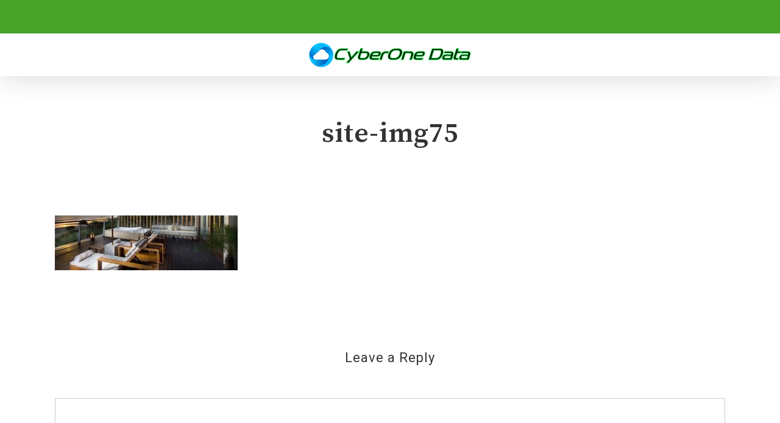

--- FILE ---
content_type: text/html; charset=UTF-8
request_url: https://cyberonedata.com/site-img75/
body_size: 15517
content:
<!doctype html>
<html dir="ltr" lang="en-US" prefix="og: https://ogp.me/ns#" class="no-js">
<head><meta charset="UTF-8"><script>if(navigator.userAgent.match(/MSIE|Internet Explorer/i)||navigator.userAgent.match(/Trident\/7\..*?rv:11/i)){var href=document.location.href;if(!href.match(/[?&]nowprocket/)){if(href.indexOf("?")==-1){if(href.indexOf("#")==-1){document.location.href=href+"?nowprocket=1"}else{document.location.href=href.replace("#","?nowprocket=1#")}}else{if(href.indexOf("#")==-1){document.location.href=href+"&nowprocket=1"}else{document.location.href=href.replace("#","&nowprocket=1#")}}}}</script><script>class RocketLazyLoadScripts{constructor(e){this.triggerEvents=e,this.eventOptions={passive:!0},this.userEventListener=this.triggerListener.bind(this),this.delayedScripts={normal:[],async:[],defer:[]},this.allJQueries=[]}_addUserInteractionListener(e){this.triggerEvents.forEach((t=>window.addEventListener(t,e.userEventListener,e.eventOptions)))}_removeUserInteractionListener(e){this.triggerEvents.forEach((t=>window.removeEventListener(t,e.userEventListener,e.eventOptions)))}triggerListener(){this._removeUserInteractionListener(this),"loading"===document.readyState?document.addEventListener("DOMContentLoaded",this._loadEverythingNow.bind(this)):this._loadEverythingNow()}async _loadEverythingNow(){this._delayEventListeners(),this._delayJQueryReady(this),this._handleDocumentWrite(),this._registerAllDelayedScripts(),this._preloadAllScripts(),await this._loadScriptsFromList(this.delayedScripts.normal),await this._loadScriptsFromList(this.delayedScripts.defer),await this._loadScriptsFromList(this.delayedScripts.async),await this._triggerDOMContentLoaded(),await this._triggerWindowLoad(),window.dispatchEvent(new Event("rocket-allScriptsLoaded"))}_registerAllDelayedScripts(){document.querySelectorAll("script[type=rocketlazyloadscript]").forEach((e=>{e.hasAttribute("src")?e.hasAttribute("async")&&!1!==e.async?this.delayedScripts.async.push(e):e.hasAttribute("defer")&&!1!==e.defer||"module"===e.getAttribute("data-rocket-type")?this.delayedScripts.defer.push(e):this.delayedScripts.normal.push(e):this.delayedScripts.normal.push(e)}))}async _transformScript(e){return await this._requestAnimFrame(),new Promise((t=>{const n=document.createElement("script");let r;[...e.attributes].forEach((e=>{let t=e.nodeName;"type"!==t&&("data-rocket-type"===t&&(t="type",r=e.nodeValue),n.setAttribute(t,e.nodeValue))})),e.hasAttribute("src")?(n.addEventListener("load",t),n.addEventListener("error",t)):(n.text=e.text,t()),e.parentNode.replaceChild(n,e)}))}async _loadScriptsFromList(e){const t=e.shift();return t?(await this._transformScript(t),this._loadScriptsFromList(e)):Promise.resolve()}_preloadAllScripts(){var e=document.createDocumentFragment();[...this.delayedScripts.normal,...this.delayedScripts.defer,...this.delayedScripts.async].forEach((t=>{const n=t.getAttribute("src");if(n){const t=document.createElement("link");t.href=n,t.rel="preload",t.as="script",e.appendChild(t)}})),document.head.appendChild(e)}_delayEventListeners(){let e={};function t(t,n){!function(t){function n(n){return e[t].eventsToRewrite.indexOf(n)>=0?"rocket-"+n:n}e[t]||(e[t]={originalFunctions:{add:t.addEventListener,remove:t.removeEventListener},eventsToRewrite:[]},t.addEventListener=function(){arguments[0]=n(arguments[0]),e[t].originalFunctions.add.apply(t,arguments)},t.removeEventListener=function(){arguments[0]=n(arguments[0]),e[t].originalFunctions.remove.apply(t,arguments)})}(t),e[t].eventsToRewrite.push(n)}function n(e,t){let n=e[t];Object.defineProperty(e,t,{get:()=>n||function(){},set(r){e["rocket"+t]=n=r}})}t(document,"DOMContentLoaded"),t(window,"DOMContentLoaded"),t(window,"load"),t(window,"pageshow"),t(document,"readystatechange"),n(document,"onreadystatechange"),n(window,"onload"),n(window,"onpageshow")}_delayJQueryReady(e){let t=window.jQuery;Object.defineProperty(window,"jQuery",{get:()=>t,set(n){if(n&&n.fn&&!e.allJQueries.includes(n)){n.fn.ready=n.fn.init.prototype.ready=function(t){e.domReadyFired?t.bind(document)(n):document.addEventListener("rocket-DOMContentLoaded",(()=>t.bind(document)(n)))};const t=n.fn.on;n.fn.on=n.fn.init.prototype.on=function(){if(this[0]===window){function e(e){return e.split(" ").map((e=>"load"===e||0===e.indexOf("load.")?"rocket-jquery-load":e)).join(" ")}"string"==typeof arguments[0]||arguments[0]instanceof String?arguments[0]=e(arguments[0]):"object"==typeof arguments[0]&&Object.keys(arguments[0]).forEach((t=>{delete Object.assign(arguments[0],{[e(t)]:arguments[0][t]})[t]}))}return t.apply(this,arguments),this},e.allJQueries.push(n)}t=n}})}async _triggerDOMContentLoaded(){this.domReadyFired=!0,await this._requestAnimFrame(),document.dispatchEvent(new Event("rocket-DOMContentLoaded")),await this._requestAnimFrame(),window.dispatchEvent(new Event("rocket-DOMContentLoaded")),await this._requestAnimFrame(),document.dispatchEvent(new Event("rocket-readystatechange")),await this._requestAnimFrame(),document.rocketonreadystatechange&&document.rocketonreadystatechange()}async _triggerWindowLoad(){await this._requestAnimFrame(),window.dispatchEvent(new Event("rocket-load")),await this._requestAnimFrame(),window.rocketonload&&window.rocketonload(),await this._requestAnimFrame(),this.allJQueries.forEach((e=>e(window).trigger("rocket-jquery-load"))),window.dispatchEvent(new Event("rocket-pageshow")),await this._requestAnimFrame(),window.rocketonpageshow&&window.rocketonpageshow()}_handleDocumentWrite(){const e=new Map;document.write=document.writeln=function(t){const n=document.currentScript,r=document.createRange(),i=n.parentElement;let o=e.get(n);void 0===o&&(o=n.nextSibling,e.set(n,o));const a=document.createDocumentFragment();r.setStart(a,0),a.appendChild(r.createContextualFragment(t)),i.insertBefore(a,o)}}async _requestAnimFrame(){return new Promise((e=>requestAnimationFrame(e)))}static run(){const e=new RocketLazyLoadScripts(["keydown","mousemove","touchmove","touchstart","touchend","wheel"]);e._addUserInteractionListener(e)}}RocketLazyLoadScripts.run();</script>
	
	<meta name="viewport" content="width=device-width, initial-scale=1, maximum-scale=1, user-scalable=0" /><title>site-img75 | CyberOne Data</title><link rel="preload" as="style" href="https://fonts.googleapis.com/css?family=Open%20Sans%3A300%2C400%2C600%2C700%7CRoboto%3A400%2C300%7CAssistant%3A400%7CSource%20Serif%20Pro%3A600&#038;subset=latin%2Clatin-ext,latin&#038;display=swap" /><link rel="stylesheet" href="https://fonts.googleapis.com/css?family=Open%20Sans%3A300%2C400%2C600%2C700%7CRoboto%3A400%2C300%7CAssistant%3A400%7CSource%20Serif%20Pro%3A600&#038;subset=latin%2Clatin-ext,latin&#038;display=swap" media="print" onload="this.media='all'" /><noscript><link rel="stylesheet" href="https://fonts.googleapis.com/css?family=Open%20Sans%3A300%2C400%2C600%2C700%7CRoboto%3A400%2C300%7CAssistant%3A400%7CSource%20Serif%20Pro%3A600&#038;subset=latin%2Clatin-ext,latin&#038;display=swap" /></noscript>

		<!-- All in One SEO 4.9.3 - aioseo.com -->
	<meta name="robots" content="max-image-preview:large" />
	<meta name="author" content="cyberadmin"/>
	<link rel="canonical" href="https://cyberonedata.com/site-img75/" />
	<meta name="generator" content="All in One SEO (AIOSEO) 4.9.3" />
		<meta property="og:locale" content="en_US" />
		<meta property="og:site_name" content="CyberOne Data | It&#039;s not just your data, it&#039;s your business!" />
		<meta property="og:type" content="article" />
		<meta property="og:title" content="site-img75 | CyberOne Data" />
		<meta property="og:url" content="https://cyberonedata.com/site-img75/" />
		<meta property="article:published_time" content="2016-04-23T17:12:15+00:00" />
		<meta property="article:modified_time" content="2016-04-23T17:12:15+00:00" />
		<meta name="twitter:card" content="summary" />
		<meta name="twitter:title" content="site-img75 | CyberOne Data" />
		<script type="application/ld+json" class="aioseo-schema">
			{"@context":"https:\/\/schema.org","@graph":[{"@type":"BreadcrumbList","@id":"https:\/\/cyberonedata.com\/site-img75\/#breadcrumblist","itemListElement":[{"@type":"ListItem","@id":"https:\/\/cyberonedata.com#listItem","position":1,"name":"Home","item":"https:\/\/cyberonedata.com","nextItem":{"@type":"ListItem","@id":"https:\/\/cyberonedata.com\/site-img75\/#listItem","name":"site-img75"}},{"@type":"ListItem","@id":"https:\/\/cyberonedata.com\/site-img75\/#listItem","position":2,"name":"site-img75","previousItem":{"@type":"ListItem","@id":"https:\/\/cyberonedata.com#listItem","name":"Home"}}]},{"@type":"ItemPage","@id":"https:\/\/cyberonedata.com\/site-img75\/#itempage","url":"https:\/\/cyberonedata.com\/site-img75\/","name":"site-img75 | CyberOne Data","inLanguage":"en-US","isPartOf":{"@id":"https:\/\/cyberonedata.com\/#website"},"breadcrumb":{"@id":"https:\/\/cyberonedata.com\/site-img75\/#breadcrumblist"},"author":{"@id":"https:\/\/cyberonedata.com\/author\/cyberadmin\/#author"},"creator":{"@id":"https:\/\/cyberonedata.com\/author\/cyberadmin\/#author"},"datePublished":"2016-04-23T17:12:15+00:00","dateModified":"2016-04-23T17:12:15+00:00"},{"@type":"Organization","@id":"https:\/\/cyberonedata.com\/#organization","name":"CyberOne Data","description":"It's not just your data, it's your business!","url":"https:\/\/cyberonedata.com\/","telephone":"+18332923766","logo":{"@type":"ImageObject","url":"https:\/\/www.cyberonedata.com\/wp-content\/uploads\/2020\/04\/cropped-cyberonedatalogo1.jpg","@id":"https:\/\/cyberonedata.com\/site-img75\/#organizationLogo","width":197,"height":35},"image":{"@id":"https:\/\/cyberonedata.com\/site-img75\/#organizationLogo"}},{"@type":"Person","@id":"https:\/\/cyberonedata.com\/author\/cyberadmin\/#author","url":"https:\/\/cyberonedata.com\/author\/cyberadmin\/","name":"cyberadmin","image":{"@type":"ImageObject","@id":"https:\/\/cyberonedata.com\/site-img75\/#authorImage","url":"https:\/\/secure.gravatar.com\/avatar\/432a43324703c512a528851dc4429af5?s=96&d=mm&r=g","width":96,"height":96,"caption":"cyberadmin"}},{"@type":"WebSite","@id":"https:\/\/cyberonedata.com\/#website","url":"https:\/\/cyberonedata.com\/","name":"CyberOne Data","description":"It's not just your data, it's your business!","inLanguage":"en-US","publisher":{"@id":"https:\/\/cyberonedata.com\/#organization"}}]}
		</script>
		<!-- All in One SEO -->

<link rel='dns-prefetch' href='//www.cyberonedata.com' />
<link rel='dns-prefetch' href='//www.google.com' />
<link rel='dns-prefetch' href='//fonts.googleapis.com' />
<link href='https://fonts.gstatic.com' crossorigin rel='preconnect' />
<link rel="alternate" type="application/rss+xml" title="CyberOne Data &raquo; Feed" href="https://cyberonedata.com/feed/" />
<link rel="alternate" type="application/rss+xml" title="CyberOne Data &raquo; Comments Feed" href="https://cyberonedata.com/comments/feed/" />
<link rel="alternate" type="application/rss+xml" title="CyberOne Data &raquo; site-img75 Comments Feed" href="https://cyberonedata.com/feed/?attachment_id=194" />
<link data-minify="1" rel='stylesheet' id='aioseo/css/src/vue/standalone/blocks/table-of-contents/global.scss-css'  href='https://www.cyberonedata.com/wp-content/cache/min/1/wp-content/plugins/all-in-one-seo-pack/dist/Lite/assets/css/table-of-contents/global.e90f6d47.css?ver=1763174804' type='text/css' media='all' />
<link data-minify="1" rel='stylesheet' id='contact-form-7-css'  href='https://www.cyberonedata.com/wp-content/cache/min/1/wp-content/plugins/contact-form-7/includes/css/styles.css?ver=1642513819' type='text/css' media='all' />
<link data-minify="1" rel='stylesheet' id='font-awesome-css'  href='https://www.cyberonedata.com/wp-content/cache/min/1/wp-content/themes/salient/css/font-awesome.min.css?ver=1642513819' type='text/css' media='all' />
<link data-minify="1" rel='stylesheet' id='salient-grid-system-css'  href='https://www.cyberonedata.com/wp-content/cache/min/1/wp-content/themes/salient/css/build/grid-system.css?ver=1642513819' type='text/css' media='all' />
<link data-minify="1" rel='stylesheet' id='main-styles-css'  href='https://www.cyberonedata.com/wp-content/cache/min/1/wp-content/themes/salient/css/build/style.css?ver=1642513820' type='text/css' media='all' />
<link data-minify="1" rel='stylesheet' id='nectar-header-layout-centered-logo-between-menu-css'  href='https://www.cyberonedata.com/wp-content/cache/min/1/wp-content/themes/salient/css/build/header/header-layout-centered-logo-between-menu.css?ver=1642513820' type='text/css' media='all' />
<link data-minify="1" rel='stylesheet' id='nectar-header-secondary-nav-css'  href='https://www.cyberonedata.com/wp-content/cache/min/1/wp-content/themes/salient/css/build/header/header-secondary-nav.css?ver=1642513820' type='text/css' media='all' />
<link data-minify="1" rel='stylesheet' id='nectar-single-styles-css'  href='https://www.cyberonedata.com/wp-content/cache/min/1/wp-content/themes/salient/css/build/single.css?ver=1642565410' type='text/css' media='all' />

<link data-minify="1" rel='stylesheet' id='responsive-css'  href='https://www.cyberonedata.com/wp-content/cache/min/1/wp-content/themes/salient/css/build/responsive.css?ver=1642513820' type='text/css' media='all' />
<link data-minify="1" rel='stylesheet' id='skin-ascend-css'  href='https://www.cyberonedata.com/wp-content/cache/min/1/wp-content/themes/salient/css/build/ascend.css?ver=1642513820' type='text/css' media='all' />
<link data-minify="1" rel='stylesheet' id='salient-wp-menu-dynamic-css'  href='https://www.cyberonedata.com/wp-content/cache/min/1/wp-content/uploads/salient/menu-dynamic.css?ver=1642513820' type='text/css' media='all' />
<link data-minify="1" rel='stylesheet' id='dynamic-css-css'  href='https://www.cyberonedata.com/wp-content/cache/min/1/wp-content/themes/salient/css/salient-dynamic-styles.css?ver=1642513820' type='text/css' media='all' />
<style id='dynamic-css-inline-css' type='text/css'>
@media only screen and (min-width:1000px){body #ajax-content-wrap.no-scroll{min-height:calc(100vh - 104px);height:calc(100vh - 104px)!important;}}@media only screen and (min-width:1000px){#page-header-wrap.fullscreen-header,#page-header-wrap.fullscreen-header #page-header-bg,html:not(.nectar-box-roll-loaded) .nectar-box-roll > #page-header-bg.fullscreen-header,.nectar_fullscreen_zoom_recent_projects,#nectar_fullscreen_rows:not(.afterLoaded) > div{height:calc(100vh - 103px);}.wpb_row.vc_row-o-full-height.top-level,.wpb_row.vc_row-o-full-height.top-level > .col.span_12{min-height:calc(100vh - 103px);}html:not(.nectar-box-roll-loaded) .nectar-box-roll > #page-header-bg.fullscreen-header{top:104px;}.nectar-slider-wrap[data-fullscreen="true"]:not(.loaded),.nectar-slider-wrap[data-fullscreen="true"]:not(.loaded) .swiper-container{height:calc(100vh - 102px)!important;}.admin-bar .nectar-slider-wrap[data-fullscreen="true"]:not(.loaded),.admin-bar .nectar-slider-wrap[data-fullscreen="true"]:not(.loaded) .swiper-container{height:calc(100vh - 102px - 32px)!important;}}@media only screen and (max-width:999px){.using-mobile-browser #nectar_fullscreen_rows:not(.afterLoaded):not([data-mobile-disable="on"]) > div{height:calc(100vh - 126px);}.using-mobile-browser .wpb_row.vc_row-o-full-height.top-level,.using-mobile-browser .wpb_row.vc_row-o-full-height.top-level > .col.span_12,[data-permanent-transparent="1"].using-mobile-browser .wpb_row.vc_row-o-full-height.top-level,[data-permanent-transparent="1"].using-mobile-browser .wpb_row.vc_row-o-full-height.top-level > .col.span_12{min-height:calc(100vh - 126px);}html:not(.nectar-box-roll-loaded) .nectar-box-roll > #page-header-bg.fullscreen-header,.nectar_fullscreen_zoom_recent_projects,.nectar-slider-wrap[data-fullscreen="true"]:not(.loaded),.nectar-slider-wrap[data-fullscreen="true"]:not(.loaded) .swiper-container,#nectar_fullscreen_rows:not(.afterLoaded):not([data-mobile-disable="on"]) > div{height:calc(100vh - 73px);}.wpb_row.vc_row-o-full-height.top-level,.wpb_row.vc_row-o-full-height.top-level > .col.span_12{min-height:calc(100vh - 73px);}body[data-transparent-header="false"] #ajax-content-wrap.no-scroll{min-height:calc(100vh - 73px);height:calc(100vh - 73px);}}.screen-reader-text,.nectar-skip-to-content:not(:focus){border:0;clip:rect(1px,1px,1px,1px);clip-path:inset(50%);height:1px;margin:-1px;overflow:hidden;padding:0;position:absolute!important;width:1px;word-wrap:normal!important;}
a.md-dark-link {
    border-bottom: 1px dotted!important;
    color: #333333!important;
}

a.md-light-link {
    border-bottom: 1px dotted!important;
    color: #ffffff !important;
}

.grecaptcha-badge { visibility: hidden; }

.meta-category {
    display:none;
}

.nectar-button.large {
    font-size: 15px!important;
}

.pricing-table .pricing-column .pricing-column-content h4, .pricing-column h4 {
    font-weight:500;
}

#footer-outer a,#footer-outer p {
    font-size: 15px !important;
}

#footer-outer #footer-widgets .col p a:hover {
    color: #0d70c8 !important;
}

#footer-outer a:hover{
  color:#0d70c8 !important;
}

#md-form-left {
    width: 47%;
    float: left;
    margin-right:6%;
}
 
#md-form-right {
    width: 47%;
    float: left;
}
 
.clearfix:after {
    content:"\0020";
    display:block;
    height:0;
    clear:both;
    visibility:hidden;
    overflow:hidden;
    margin-bottom:10px;
}
 
.clearfix {
    display:block;
}

/*--- 2 Column Form Styles End ---*/

#header-outer[data-lhe="animated_underline"] header#top nav > ul > li > a:after, body.material #header-outer #search-outer #search input[type="text"] {
    border-color: #ffffff!important;
}

#header-secondary-outer {
    padding: 10px!important;
}

body #header-secondary-outer nav >ul >li >a {
    font-size: 15px;
    font-family: Roboto;
    text-transform: inherit;
}

body #header-secondary-outer[data-lhe="animated_underline"] nav >.sf-menu >li:not([class*="button_"]) >a .menu-title-text:after {
    border-width: 0px;
}

body[data-header-color="custom"]:not(.material) #header-secondary-outer {
    border-bottom: 1px solid #49a32a !important;
}
body[data-header-color="custom"]:not(.material) #header-secondary-outer nav >ul >li >a {
    border-left: 1px solid #49a32a;
}
body[data-header-color="custom"]:not(.material) #header-secondary-outer nav >ul >li:last-child {
    border-right: 1px solid #49a32a;
}

.container-wrap input[type="text"], .container-wrap textarea, .container-wrap input[type="email"], .container-wrap input[type="password"], .container-wrap input[type="tel"], .container-wrap input[type="url"], .container-wrap input[type="search"], .container-wrap input[type="date"] {
    padding: 8px!important;
}

body[data-form-submit="regular"] .container-wrap input[type=submit] {
    width: 100% !important;     
    text-align: center !important; 
}

.md-button {      
    width: 100% !important;     
    text-align: center !important; 
}

.pricing-table[data-style="flat-alternative"] .pricing-column h3 {
    font-size: 18px;
    font-family: roboto;
}

body .pricing-table[data-style="flat-alternative"] .pricing-column, body .pricing-table[data-style="flat-alternative"] .pricing-column.highlight {
    margin-right: 3.5%;
    position: relative;
    text-align: center;
}

.testimonial_slider .image-icon, .nectar_single_testimonial .image-icon {
    display:none;
}

.pricing-table[data-style="flat-alternative"] .pricing-column.highlight h3 .highlight-reason {
    padding-left: 0px;
}

@media only screen and (max-width: 999px) and (min-width: 1px){
.col.centered-text ul, .wpb_column.centered-text ul, .col.centered-text ul li, .wpb_column.centered-text ul li {
    text-align: center !important;
}
}

@media only screen and (max-width: 999px) and (min-width: 690px){
.pricing-table[data-style="flat-alternative"].two-cols > div, .pricing-table[data-style="flat-alternative"].three-cols > div, .pricing-table[data-style="flat-alternative"].four-cols > div, .pricing-table[data-style="flat-alternative"].five-cols > div {
    width: 100%!important;
    margin-bottom: 15px!important;
}
}
</style>

<script type='text/javascript' src='https://www.cyberonedata.com/wp-includes/js/jquery/jquery.min.js?ver=3.6.0' id='jquery-core-js' defer></script>
<script type='text/javascript' src='https://www.cyberonedata.com/wp-includes/js/jquery/jquery-migrate.min.js?ver=3.3.2' id='jquery-migrate-js' defer></script>
<link rel="https://api.w.org/" href="https://cyberonedata.com/wp-json/" /><link rel="alternate" type="application/json" href="https://cyberonedata.com/wp-json/wp/v2/media/194" /><link rel="EditURI" type="application/rsd+xml" title="RSD" href="https://cyberonedata.com/xmlrpc.php?rsd" />
<link rel="wlwmanifest" type="application/wlwmanifest+xml" href="https://cyberonedata.com/wp-includes/wlwmanifest.xml" /> 
<meta name="generator" content="WordPress 5.8.12" />
<link rel='shortlink' href='https://cyberonedata.com/?p=194' />
<link rel="alternate" type="application/json+oembed" href="https://cyberonedata.com/wp-json/oembed/1.0/embed?url=https%3A%2F%2Fcyberonedata.com%2Fsite-img75%2F" />
<link rel="alternate" type="text/xml+oembed" href="https://cyberonedata.com/wp-json/oembed/1.0/embed?url=https%3A%2F%2Fcyberonedata.com%2Fsite-img75%2F&#038;format=xml" />
<script type="rocketlazyloadscript" data-rocket-type="text/javascript"> var root = document.getElementsByTagName( "html" )[0]; root.setAttribute( "class", "js" ); </script><link rel="preconnect" href="//code.tidio.co"><meta name="generator" content="Powered by WPBakery Page Builder - drag and drop page builder for WordPress."/>
<link rel="icon" href="https://www.cyberonedata.com/wp-content/uploads/2020/05/cyberonefavicon.png" sizes="32x32" />
<link rel="icon" href="https://www.cyberonedata.com/wp-content/uploads/2020/05/cyberonefavicon.png" sizes="192x192" />
<link rel="apple-touch-icon" href="https://www.cyberonedata.com/wp-content/uploads/2020/05/cyberonefavicon.png" />
<meta name="msapplication-TileImage" content="https://www.cyberonedata.com/wp-content/uploads/2020/05/cyberonefavicon.png" />
<noscript><style> .wpb_animate_when_almost_visible { opacity: 1; }</style></noscript><noscript><style id="rocket-lazyload-nojs-css">.rll-youtube-player, [data-lazy-src]{display:none !important;}</style></noscript></head><body class="attachment attachment-template-default single single-attachment postid-194 attachmentid-194 attachment-jpeg ascend wpb-js-composer js-comp-ver-6.7 vc_responsive" data-footer-reveal="false" data-footer-reveal-shadow="none" data-header-format="centered-logo-between-menu" data-body-border="off" data-boxed-style="" data-header-breakpoint="1200" data-dropdown-style="minimal" data-cae="easeOutCubic" data-cad="750" data-megamenu-width="contained" data-aie="none" data-ls="fancybox" data-apte="standard" data-hhun="1" data-fancy-form-rcs="default" data-form-style="default" data-form-submit="regular" data-is="minimal" data-button-style="slightly_rounded_shadow" data-user-account-button="false" data-flex-cols="true" data-col-gap="default" data-header-inherit-rc="false" data-header-search="false" data-animated-anchors="true" data-ajax-transitions="false" data-full-width-header="false" data-slide-out-widget-area="true" data-slide-out-widget-area-style="simple" data-user-set-ocm="off" data-loading-animation="none" data-bg-header="false" data-responsive="1" data-ext-responsive="true" data-ext-padding="90" data-header-resize="0" data-header-color="custom" data-transparent-header="false" data-cart="false" data-remove-m-parallax="" data-remove-m-video-bgs="" data-m-animate="0" data-force-header-trans-color="light" data-smooth-scrolling="0" data-permanent-transparent="false" >
	
	<script type="rocketlazyloadscript" data-rocket-type="text/javascript">
	 (function(window, document) {

		 if(navigator.userAgent.match(/(Android|iPod|iPhone|iPad|BlackBerry|IEMobile|Opera Mini)/)) {
			 document.body.className += " using-mobile-browser mobile ";
		 }

		 if( !("ontouchstart" in window) ) {

			 var body = document.querySelector("body");
			 var winW = window.innerWidth;
			 var bodyW = body.clientWidth;

			 if (winW > bodyW + 4) {
				 body.setAttribute("style", "--scroll-bar-w: " + (winW - bodyW - 4) + "px");
			 } else {
				 body.setAttribute("style", "--scroll-bar-w: 0px");
			 }
		 }

	 })(window, document);
   </script><a href="#ajax-content-wrap" class="nectar-skip-to-content">Skip to main content</a>	
	<div id="header-space"  data-header-mobile-fixed='false'></div> 
	
		<div id="header-outer" data-has-menu="true" data-has-buttons="no" data-header-button_style="default" data-using-pr-menu="false" data-mobile-fixed="false" data-ptnm="false" data-lhe="animated_underline" data-user-set-bg="#ffffff" data-format="centered-logo-between-menu" data-permanent-transparent="false" data-megamenu-rt="0" data-remove-fixed="1" data-header-resize="0" data-cart="false" data-transparency-option="0" data-box-shadow="large" data-shrink-num="6" data-using-secondary="1" data-using-logo="1" data-logo-height="50" data-m-logo-height="50" data-padding="10" data-full-width="false" data-condense="false" >
			
	<div id="header-secondary-outer" class="centered-logo-between-menu" data-mobile="default" data-remove-fixed="1" data-lhe="animated_underline" data-secondary-text="false" data-full-width="false" data-mobile-fixed="false" data-permanent-transparent="false" >
		<div class="container">
			<nav>
									<ul class="sf-menu">
						<li id="menu-item-2015" class="menu-item menu-item-type-post_type menu-item-object-page nectar-regular-menu-item menu-item-has-icon menu-item-2015"><a href="https://cyberonedata.com/contactus/"><i class="nectar-menu-icon fa fa-map-marker"></i><span class="menu-title-text">Contact</span></a></li>
<li id="menu-item-2178" class="menu-item menu-item-type-post_type menu-item-object-page nectar-regular-menu-item menu-item-has-icon menu-item-2178"><a href="https://cyberonedata.com/news/"><i class="nectar-menu-icon fa fa-newspaper-o"></i><span class="menu-title-text">Blog</span></a></li>
<li id="menu-item-2016" class="menu-item menu-item-type-custom menu-item-object-custom nectar-regular-menu-item menu-item-has-icon menu-item-2016"><a href="#"><i class="nectar-menu-icon fa fa-phone"></i><span class="menu-title-text">Call 1-833-CyberOne</span></a></li>
<li id="menu-item-2019" class="menu-item menu-item-type-custom menu-item-object-custom nectar-regular-menu-item menu-item-has-icon menu-item-2019"><a href="mailto:info@cyberonedata.com"><i class="nectar-menu-icon fa fa-envelope-o"></i><span class="menu-title-text">info@cyberonedata.com</span></a></li>
<li id="menu-item-2018" class="menu-item menu-item-type-custom menu-item-object-custom nectar-regular-menu-item menu-item-has-icon menu-item-2018"><a target="_blank" rel="noopener" href="https://whmcs1.cyberonedata.com/register.php"><i class="nectar-menu-icon fa fa-pencil-square-o"></i><span class="menu-title-text">Register</span></a></li>
<li id="menu-item-2017" class="menu-item menu-item-type-custom menu-item-object-custom nectar-regular-menu-item menu-item-has-icon menu-item-2017"><a target="_blank" rel="noopener" href="https://whmcs1.cyberonedata.com/clientarea.php"><i class="nectar-menu-icon fa fa-share-square-o"></i><span class="menu-title-text">Login</span></a></li>
					</ul>
									
			</nav>
		</div>
	</div>
	

<header id="top">
	<div class="container">
		<div class="row">
			<div class="col span_3">
								<a id="logo" href="https://cyberonedata.com" data-supplied-ml-starting-dark="false" data-supplied-ml-starting="false" data-supplied-ml="false" >
					<img class="stnd skip-lazy default-logo dark-version" width="694" height="130" alt="CyberOne Data" src="https://www.cyberonedata.com/wp-content/uploads/2021/09/cyberonelogo.png" srcset="https://www.cyberonedata.com/wp-content/uploads/2021/09/cyberonelogo.png 1x, https://www.cyberonedata.com/wp-content/uploads/2021/09/cyberonelogo.png 2x" />				</a>
							</div><!--/span_3-->

			<div class="col span_9 col_last">
									<div class="nectar-mobile-only mobile-header"><div class="inner"></div></div>
													<div class="slide-out-widget-area-toggle mobile-icon simple" data-custom-color="false" data-icon-animation="simple-transform">
						<div> <a href="#sidewidgetarea" aria-label="Navigation Menu" aria-expanded="false" class="closed">
							<span class="screen-reader-text">Menu</span><span aria-hidden="true"> <i class="lines-button x2"> <i class="lines"></i> </i> </span>
						</a></div>
					</div>
				
									<nav>
													<ul class="sf-menu">
								<li id="menu-item-1309" class="menu-item menu-item-type-custom menu-item-object-custom menu-item-has-children nectar-regular-menu-item sf-with-ul menu-item-1309"><a href="#"><span class="menu-title-text">About</span><span class="sf-sub-indicator"><i class="fa fa-angle-down icon-in-menu" aria-hidden="true"></i></span></a>
<ul class="sub-menu">
	<li id="menu-item-1593" class="menu-item menu-item-type-post_type menu-item-object-page nectar-regular-menu-item menu-item-1593"><a href="https://cyberonedata.com/about-cyberone-data/"><span class="menu-title-text">Who We Are</span></a></li>
	<li id="menu-item-1592" class="menu-item menu-item-type-post_type menu-item-object-page nectar-regular-menu-item menu-item-1592"><a href="https://cyberonedata.com/tour-the-data-center-facility/"><span class="menu-title-text">Get A Tour</span></a></li>
	<li id="menu-item-1591" class="menu-item menu-item-type-post_type menu-item-object-page nectar-regular-menu-item menu-item-1591"><a href="https://cyberonedata.com/legal/"><span class="menu-title-text">Legal</span></a></li>
</ul>
</li>
<li id="menu-item-1306" class="menu-item menu-item-type-custom menu-item-object-custom menu-item-has-children nectar-regular-menu-item sf-with-ul menu-item-1306"><a href="#"><span class="menu-title-text">Services</span><span class="sf-sub-indicator"><i class="fa fa-angle-down icon-in-menu" aria-hidden="true"></i></span></a>
<ul class="sub-menu">
	<li id="menu-item-1432" class="menu-item menu-item-type-post_type menu-item-object-page nectar-regular-menu-item menu-item-1432"><a href="https://cyberonedata.com/dedicated-server-hosting/"><span class="menu-title-text">Dedicated Server Hosting</span></a></li>
	<li id="menu-item-1431" class="menu-item menu-item-type-post_type menu-item-object-page nectar-regular-menu-item menu-item-1431"><a href="https://cyberonedata.com/dedicated-storage-servers/"><span class="menu-title-text">Dedicated Storage Servers</span></a></li>
	<li id="menu-item-1430" class="menu-item menu-item-type-post_type menu-item-object-page nectar-regular-menu-item menu-item-1430"><a href="https://cyberonedata.com/vps-servers/"><span class="menu-title-text">VPS Servers</span></a></li>
	<li id="menu-item-1514" class="menu-item menu-item-type-post_type menu-item-object-page nectar-regular-menu-item menu-item-1514"><a href="https://cyberonedata.com/data-backup-for-smbs/"><span class="menu-title-text">Data Backup For SMBs</span></a></li>
</ul>
</li>
<li id="menu-item-2419" class="menu-item menu-item-type-custom menu-item-object-custom menu-item-has-children nectar-regular-menu-item sf-with-ul menu-item-2419"><a href="#"><span class="menu-title-text">Colocation</span><span class="sf-sub-indicator"><i class="fa fa-angle-down icon-in-menu" aria-hidden="true"></i></span></a>
<ul class="sub-menu">
	<li id="menu-item-2011" class="menu-item menu-item-type-post_type menu-item-object-page nectar-regular-menu-item menu-item-2011"><a href="https://cyberonedata.com/colocation-data-center-facility/colocation-dallas-data-center/"><span class="menu-title-text">Dallas Colocation</span></a></li>
	<li id="menu-item-2010" class="menu-item menu-item-type-post_type menu-item-object-page nectar-regular-menu-item menu-item-2010"><a href="https://cyberonedata.com/colocation-data-center-facility/colocation-atlanta-data-center/"><span class="menu-title-text">Atlanta Colocation</span></a></li>
	<li id="menu-item-2009" class="menu-item menu-item-type-post_type menu-item-object-page nectar-regular-menu-item menu-item-2009"><a href="https://cyberonedata.com/colocation-denver-data-center/"><span class="menu-title-text">Denver Colocation</span></a></li>
	<li id="menu-item-2008" class="menu-item menu-item-type-post_type menu-item-object-page nectar-regular-menu-item menu-item-2008"><a href="https://cyberonedata.com/colocation-jacksonville-data-center/"><span class="menu-title-text">Jacksonville Colocation</span></a></li>
	<li id="menu-item-2391" class="menu-item menu-item-type-post_type menu-item-object-page nectar-regular-menu-item menu-item-2391"><a href="https://cyberonedata.com/colocation-data-center-facility/las-vegas-colocation/"><span class="menu-title-text">Las Vegas Colocation</span></a></li>
	<li id="menu-item-2390" class="menu-item menu-item-type-post_type menu-item-object-page nectar-regular-menu-item menu-item-2390"><a href="https://cyberonedata.com/colocation-data-center-facility/los-angeles-colocation/"><span class="menu-title-text">Los Angeles Colocation</span></a></li>
	<li id="menu-item-2393" class="menu-item menu-item-type-post_type menu-item-object-page nectar-regular-menu-item menu-item-2393"><a href="https://cyberonedata.com/colocation-data-center-facility/new-york-colocation/"><span class="menu-title-text">New York Colocation</span></a></li>
	<li id="menu-item-2012" class="menu-item menu-item-type-post_type menu-item-object-page nectar-regular-menu-item menu-item-2012"><a href="https://cyberonedata.com/colocation-data-center-facility/colocation-central-wisconsin-data-center/"><span class="menu-title-text">Wisconsin Colocation</span></a></li>
</ul>
</li>
<li id="menu-item-2006" class="menu-item menu-item-type-post_type menu-item-object-page button_bordered_2 menu-item-2006"><a href="https://cyberonedata.com/request-colocation-pricing/"><span class="menu-title-text">Request Pricing</span></a></li>
							</ul>
													<ul class="buttons sf-menu" data-user-set-ocm="off">

								
							</ul>
						
					</nav>

					<div class="logo-spacing" data-using-image="true"><img class="hidden-logo" alt="CyberOne Data" width="694" height="130" src="data:image/svg+xml,%3Csvg%20xmlns='http://www.w3.org/2000/svg'%20viewBox='0%200%20694%20130'%3E%3C/svg%3E" data-lazy-src="https://www.cyberonedata.com/wp-content/uploads/2021/09/cyberonelogo.png" /><noscript><img class="hidden-logo" alt="CyberOne Data" width="694" height="130" src="https://www.cyberonedata.com/wp-content/uploads/2021/09/cyberonelogo.png" /></noscript></div>
				</div><!--/span_9-->

				
			</div><!--/row-->
			
<div id="mobile-menu" data-mobile-fixed="false">

	<div class="inner">

		
		<div class="menu-items-wrap" data-has-secondary-text="false">

			<ul>
				<li class="menu-item menu-item-type-custom menu-item-object-custom menu-item-has-children menu-item-1309"><a href="#">About</a>
<ul class="sub-menu">
	<li class="menu-item menu-item-type-post_type menu-item-object-page menu-item-1593"><a href="https://cyberonedata.com/about-cyberone-data/">Who We Are</a></li>
	<li class="menu-item menu-item-type-post_type menu-item-object-page menu-item-1592"><a href="https://cyberonedata.com/tour-the-data-center-facility/">Get A Tour</a></li>
	<li class="menu-item menu-item-type-post_type menu-item-object-page menu-item-1591"><a href="https://cyberonedata.com/legal/">Legal</a></li>
</ul>
</li>
<li class="menu-item menu-item-type-custom menu-item-object-custom menu-item-has-children menu-item-1306"><a href="#">Services</a>
<ul class="sub-menu">
	<li class="menu-item menu-item-type-post_type menu-item-object-page menu-item-1432"><a href="https://cyberonedata.com/dedicated-server-hosting/">Dedicated Server Hosting</a></li>
	<li class="menu-item menu-item-type-post_type menu-item-object-page menu-item-1431"><a href="https://cyberonedata.com/dedicated-storage-servers/">Dedicated Storage Servers</a></li>
	<li class="menu-item menu-item-type-post_type menu-item-object-page menu-item-1430"><a href="https://cyberonedata.com/vps-servers/">VPS Servers</a></li>
	<li class="menu-item menu-item-type-post_type menu-item-object-page menu-item-1514"><a href="https://cyberonedata.com/data-backup-for-smbs/">Data Backup For SMBs</a></li>
</ul>
</li>
<li class="menu-item menu-item-type-custom menu-item-object-custom menu-item-has-children menu-item-2419"><a href="#">Colocation</a>
<ul class="sub-menu">
	<li class="menu-item menu-item-type-post_type menu-item-object-page menu-item-2011"><a href="https://cyberonedata.com/colocation-data-center-facility/colocation-dallas-data-center/">Dallas Colocation</a></li>
	<li class="menu-item menu-item-type-post_type menu-item-object-page menu-item-2010"><a href="https://cyberonedata.com/colocation-data-center-facility/colocation-atlanta-data-center/">Atlanta Colocation</a></li>
	<li class="menu-item menu-item-type-post_type menu-item-object-page menu-item-2009"><a href="https://cyberonedata.com/colocation-denver-data-center/">Denver Colocation</a></li>
	<li class="menu-item menu-item-type-post_type menu-item-object-page menu-item-2008"><a href="https://cyberonedata.com/colocation-jacksonville-data-center/">Jacksonville Colocation</a></li>
	<li class="menu-item menu-item-type-post_type menu-item-object-page menu-item-2391"><a href="https://cyberonedata.com/colocation-data-center-facility/las-vegas-colocation/">Las Vegas Colocation</a></li>
	<li class="menu-item menu-item-type-post_type menu-item-object-page menu-item-2390"><a href="https://cyberonedata.com/colocation-data-center-facility/los-angeles-colocation/">Los Angeles Colocation</a></li>
	<li class="menu-item menu-item-type-post_type menu-item-object-page menu-item-2393"><a href="https://cyberonedata.com/colocation-data-center-facility/new-york-colocation/">New York Colocation</a></li>
	<li class="menu-item menu-item-type-post_type menu-item-object-page menu-item-2012"><a href="https://cyberonedata.com/colocation-data-center-facility/colocation-central-wisconsin-data-center/">Wisconsin Colocation</a></li>
</ul>
</li>
<li class="menu-item menu-item-type-post_type menu-item-object-page menu-item-2006"><a href="https://cyberonedata.com/request-colocation-pricing/">Request Pricing</a></li>


			</ul>

			
				<ul class="secondary-header-items">

					<li class="menu-item menu-item-type-post_type menu-item-object-page menu-item-2015"><a href="https://cyberonedata.com/contactus/">Contact</a></li>
<li class="menu-item menu-item-type-post_type menu-item-object-page menu-item-2178"><a href="https://cyberonedata.com/news/">Blog</a></li>
<li class="menu-item menu-item-type-custom menu-item-object-custom menu-item-2016"><a href="#">Call 1-833-CyberOne</a></li>
<li class="menu-item menu-item-type-custom menu-item-object-custom menu-item-2019"><a href="mailto:info@cyberonedata.com">info@cyberonedata.com</a></li>
<li class="menu-item menu-item-type-custom menu-item-object-custom menu-item-2018"><a target="_blank" rel="noopener" href="https://whmcs1.cyberonedata.com/register.php">Register</a></li>
<li class="menu-item menu-item-type-custom menu-item-object-custom menu-item-2017"><a target="_blank" rel="noopener" href="https://whmcs1.cyberonedata.com/clientarea.php">Login</a></li>

				</ul>

			
		</div><!--/menu-items-wrap-->

		<div class="below-menu-items-wrap">
			<ul class="off-canvas-social-links"><li><a target="_blank" rel="noopener" href="https://twitter.com/CyberoneD"><i class="fa fa-twitter"></i></a></li><li><a target="_blank" rel="noopener" href="https://www.facebook.com/CyberOneData"><i class="fa fa-facebook"></i></a></li></ul>		</div><!--/below-menu-items-wrap-->

	</div><!--/inner-->

</div><!--/mobile-menu-->
		</div><!--/container-->
	</header>		
	</div>
	
<div id="search-outer" class="nectar">
	<div id="search">
		<div class="container">
			 <div id="search-box">
				 <div class="inner-wrap">
					 <div class="col span_12">
						  <form role="search" action="https://cyberonedata.com/" method="GET">
															<input type="text" name="s"  value="Start Typing..." aria-label="Search" data-placeholder="Start Typing..." />
							
						<span><i>Press enter to begin your search</i></span>
												</form>
					</div><!--/span_12-->
				</div><!--/inner-wrap-->
			 </div><!--/search-box-->
			 <div id="close"><a href="#"><span class="screen-reader-text">Close Search</span>
				<span class="icon-salient-x" aria-hidden="true"></span>				 </a></div>
		 </div><!--/container-->
	</div><!--/search-->
</div><!--/search-outer-->
	<div id="ajax-content-wrap">


<div class="container-wrap" data-midnight="dark" data-remove-post-date="0" data-remove-post-author="1" data-remove-post-comment-number="1">
	<div class="container main-content">

		
	  <div class="row heading-title hentry" data-header-style="default_minimal">
		<div class="col span_12 section-title blog-title">
						  <h1 class="entry-title">site-img75</h1>

					</div><!--/section-title-->
	  </div><!--/row-->

	
		<div class="row">

			
			<div class="post-area col standard-minimal span_9">

			
<article id="post-194" class="post-194 attachment type-attachment status-inherit">
  
  <div class="inner-wrap">

		<div class="post-content" data-hide-featured-media="1">
      
        <div class="content-inner"><p class="attachment"><a href='https://www.cyberonedata.com/wp-content/uploads/2016/04/site-img75-1.jpg'><img width="300" height="90" src="data:image/svg+xml,%3Csvg%20xmlns='http://www.w3.org/2000/svg'%20viewBox='0%200%20300%2090'%3E%3C/svg%3E" class="attachment-medium size-medium" alt="" data-lazy-srcset="https://www.cyberonedata.com/wp-content/uploads/2016/04/site-img75-1-300x90.jpg 300w, https://www.cyberonedata.com/wp-content/uploads/2016/04/site-img75-1-600x179.jpg 600w, https://www.cyberonedata.com/wp-content/uploads/2016/04/site-img75-1-1024x306.jpg 1024w, https://www.cyberonedata.com/wp-content/uploads/2016/04/site-img75-1-768x230.jpg 768w, https://www.cyberonedata.com/wp-content/uploads/2016/04/site-img75-1.jpg 1170w" data-lazy-sizes="(max-width: 300px) 100vw, 300px" data-lazy-src="https://www.cyberonedata.com/wp-content/uploads/2016/04/site-img75-1-300x90.jpg" /><noscript><img width="300" height="90" src="https://www.cyberonedata.com/wp-content/uploads/2016/04/site-img75-1-300x90.jpg" class="attachment-medium size-medium" alt="" srcset="https://www.cyberonedata.com/wp-content/uploads/2016/04/site-img75-1-300x90.jpg 300w, https://www.cyberonedata.com/wp-content/uploads/2016/04/site-img75-1-600x179.jpg 600w, https://www.cyberonedata.com/wp-content/uploads/2016/04/site-img75-1-1024x306.jpg 1024w, https://www.cyberonedata.com/wp-content/uploads/2016/04/site-img75-1-768x230.jpg 768w, https://www.cyberonedata.com/wp-content/uploads/2016/04/site-img75-1.jpg 1170w" sizes="(max-width: 300px) 100vw, 300px" /></noscript></a></p>
</div>        
      </div><!--/post-content-->
      
    </div><!--/inner-wrap-->
    
</article>
		</div><!--/post-area-->

			
				<div id="sidebar" data-nectar-ss="false" class="col span_3 col_last">
									</div><!--/sidebar-->

			
		</div><!--/row-->

		<div class="row">

			
			<div class="comments-section" data-author-bio="false">
				
<div class="comment-wrap full-width-section custom-skip" data-midnight="dark" data-comments-open="true">


			<!-- If comments are open, but there are no comments. -->

	 

	<div id="respond" class="comment-respond">
		<h3 id="reply-title" class="comment-reply-title">Leave a Reply <small><a rel="nofollow" id="cancel-comment-reply-link" href="/site-img75/#respond" style="display:none;">Cancel Reply</a></small></h3><form action="https://cyberonedata.com/wp-comments-post.php" method="post" id="commentform" class="comment-form"><div class="row"><div class="col span_12"><textarea id="comment" name="comment" cols="45" rows="8" aria-required="true"></textarea></div></div><div class="row"> <div class="col span_4"><label for="author">Name <span class="required">*</span></label> <input id="author" name="author" type="text" value="" size="30" /></div>
<div class="col span_4"><label for="email">Email <span class="required">*</span></label><input id="email" name="email" type="text" value="" size="30" /></div>
<div class="col span_4 col_last"><label for="url">Website</label><input id="url" name="url" type="text" value="" size="30" /></div></div>
<p class="comment-form-cookies-consent"><input id="wp-comment-cookies-consent" name="wp-comment-cookies-consent" type="checkbox" value="yes" /><label for="wp-comment-cookies-consent">Save my name, email, and website in this browser for the next time I comment.</label></p>
<p class="form-submit"><input name="submit" type="submit" id="submit" class="submit" value="Submit Comment" /> <input type='hidden' name='comment_post_ID' value='194' id='comment_post_ID' />
<input type='hidden' name='comment_parent' id='comment_parent' value='0' />
</p></form>	</div><!-- #respond -->
	
</div>			</div>

		</div><!--/row-->

	</div><!--/container main-content-->
	</div><!--/container-wrap-->


<div id="footer-outer" data-midnight="light" data-cols="5" data-custom-color="true" data-disable-copyright="false" data-matching-section-color="false" data-copyright-line="false" data-using-bg-img="false" data-bg-img-overlay="1.0" data-full-width="false" data-using-widget-area="true" data-link-hover="default">
	
		
	<div id="footer-widgets" data-has-widgets="true" data-cols="5">
		
		<div class="container">
			
						
			<div class="row">
				
								
				<div class="col span_3">
					<div id="text-2" class="widget widget_text"><h4>CyberOne Data, LLC</h4>			<div class="textwidget"><p>CyberOne Data, LLC (CyberOne) is a privately-owned, Tier II data center located in central Wisconsin. As the only Tier II data center in the central Wisconsin area, CyberOne offers a unique value proposition that combines affordably priced server and data storage services with the security, reliability and trust that’s expected from a data center environment.</p>
<p>141 Market Ave<br />
Port Edwards, WI 54469<br />
1-833-CyberOne<br />
<a class="md-light-link" href="mailto:info@cyberonedata.com" target="_blank" rel="noopener">info@cyberonedata.com</a></p>
<p><a class="md-light-link" href="https://www.cyberonedata.com/legal/" target="" rel="noopener">Legal</a> | <a class="md-light-link" href="https://www.cyberonedata.com/contact/#access" target="" rel="noopener">Website Accessibility</a></p>
</div>
		</div>					</div>
					
											
						<div class="col span_3">
							<div id="nav_menu-2" class="widget widget_nav_menu"><h4>Links</h4><div class="menu-footer-links-container"><ul id="menu-footer-links" class="menu"><li id="menu-item-2459" class="menu-item menu-item-type-post_type menu-item-object-page menu-item-2459"><a href="https://cyberonedata.com/about-cyberone-data/">About</a></li>
<li id="menu-item-2420" class="menu-item menu-item-type-post_type menu-item-object-page menu-item-2420"><a href="https://cyberonedata.com/request-colocation-pricing/">Request Pricing</a></li>
<li id="menu-item-1638" class="menu-item menu-item-type-post_type menu-item-object-page menu-item-1638"><a href="https://cyberonedata.com/contactus/">Contact Us</a></li>
<li id="menu-item-2314" class="menu-item menu-item-type-post_type menu-item-object-page menu-item-2314"><a href="https://cyberonedata.com/news/">Blog</a></li>
</ul></div></div>								
							</div>
							
												
						
													<div class="col span_3">
								<div id="nav_menu-3" class="widget widget_nav_menu"><h4>Account</h4><div class="menu-footer-menu-three-container"><ul id="menu-footer-menu-three" class="menu"><li id="menu-item-1047" class="menu-item menu-item-type-custom menu-item-object-custom menu-item-1047"><a href="https://whmcs1.cyberonedata.com/clientarea.php">My Account</a></li>
<li id="menu-item-1048" class="menu-item menu-item-type-custom menu-item-object-custom menu-item-1048"><a href="https://whmcs1.cyberonedata.com/clientarea.php">My Renewals</a></li>
<li id="menu-item-1049" class="menu-item menu-item-type-custom menu-item-object-custom menu-item-1049"><a href="https://whmcs1.cyberonedata.com/register.php">Create Account</a></li>
<li id="menu-item-1050" class="menu-item menu-item-type-custom menu-item-object-custom menu-item-1050"><a href="https://whmcs1.cyberonedata.com/index.php?rp=/knowledgebase">Knowledgebase</a></li>
<li id="menu-item-1051" class="menu-item menu-item-type-custom menu-item-object-custom menu-item-1051"><a href="https://whmcs1.cyberonedata.com/contact.php">Contact Us</a></li>
</ul></div></div>									
								</div>
														
															<div class="col span_3">
									<div id="nav_menu-4" class="widget widget_nav_menu"><h4>Recent Post</h4><div class="menu-footer-menu-last-container"><ul id="menu-footer-menu-last" class="menu"><li id="menu-item-1861" class="menu-item menu-item-type-post_type menu-item-object-post menu-item-1861"><a href="https://cyberonedata.com/1-gigabit-burstable-bandwidth-upgrade-launched/">1 Gigabit Burstable Bandwidth Upgrade Launched</a></li>
<li id="menu-item-1862" class="menu-item menu-item-type-post_type menu-item-object-post menu-item-1862"><a href="https://cyberonedata.com/3-reasons-to-consider-dedicated-hosted-servers-instead-of-company-owned-equipment/">3 Reasons To Consider Dedicated, Hosted Servers Instead of Company Owned Equipment</a></li>
<li id="menu-item-1863" class="menu-item menu-item-type-post_type menu-item-object-post menu-item-1863"><a href="https://cyberonedata.com/5-reasons-to-consider-a-private-data-center-instead-of-public-cloud/">5 Reasons To Consider A Private Data Center Instead of Public Cloud</a></li>
<li id="menu-item-1864" class="menu-item menu-item-type-post_type menu-item-object-post menu-item-1864"><a href="https://cyberonedata.com/8-cybersecurity-tips-for-smbs-that-can-greatly-reduce-risk-and-exposure/">8 Cybersecurity Tips For SMBs That Can Greatly Reduce Risk and Exposure</a></li>
</ul></div></div>										
									</div>
																
							</div>
													</div><!--/container-->
					</div><!--/footer-widgets-->
					
					
  <div class="row" id="copyright" data-layout="default">
	
	<div class="container">
	   
				<div class="col span_5">
		   
			<p>&copy; 2026 CyberOne Data. All Rights Reserved.</p>
		</div><!--/span_5-->
			   
	  <div class="col span_7 col_last">
      <ul class="social">
        <li><a target="_blank" rel="noopener" href="https://twitter.com/CyberoneD"><span class="screen-reader-text">twitter</span><i class="fa fa-twitter" aria-hidden="true"></i></a></li><li><a target="_blank" rel="noopener" href="https://www.facebook.com/CyberOneData"><span class="screen-reader-text">facebook</span><i class="fa fa-facebook" aria-hidden="true"></i></a></li>      </ul>
	  </div><!--/span_7-->
    
	  	
	</div><!--/container-->
  </div><!--/row-->
		
</div><!--/footer-outer-->


</div> <!--/ajax-content-wrap-->

<!-- Global site tag (gtag.js) - Google Analytics -->
<script type="rocketlazyloadscript" async src="https://www.googletagmanager.com/gtag/js?id=UA-98280537-1"></script>
<script type="rocketlazyloadscript">
  window.dataLayer = window.dataLayer || [];
  function gtag(){dataLayer.push(arguments);}
  gtag('js', new Date());

  gtag('config', 'UA-98280537-1');
</script><link data-minify="1" rel='stylesheet' id='fancyBox-css'  href='https://www.cyberonedata.com/wp-content/cache/min/1/wp-content/themes/salient/css/build/plugins/jquery.fancybox.css?ver=1642513820' type='text/css' media='all' />
<link data-minify="1" rel='stylesheet' id='nectar-ocm-core-css'  href='https://www.cyberonedata.com/wp-content/cache/min/1/wp-content/themes/salient/css/build/off-canvas/core.css?ver=1642513820' type='text/css' media='all' />
<link data-minify="1" rel='stylesheet' id='nectar-ocm-simple-css'  href='https://www.cyberonedata.com/wp-content/cache/min/1/wp-content/themes/salient/css/build/off-canvas/simple-dropdown.css?ver=1642513820' type='text/css' media='all' />
<script type="rocketlazyloadscript" data-rocket-type='text/javascript' src='https://www.cyberonedata.com/wp-includes/js/dist/vendor/regenerator-runtime.min.js?ver=0.13.7' id='regenerator-runtime-js' defer></script>
<script type="rocketlazyloadscript" data-rocket-type='text/javascript' src='https://www.cyberonedata.com/wp-includes/js/dist/vendor/wp-polyfill.min.js?ver=3.15.0' id='wp-polyfill-js'></script>
<script type='text/javascript' id='contact-form-7-js-extra'>
/* <![CDATA[ */
var wpcf7 = {"api":{"root":"https:\/\/cyberonedata.com\/wp-json\/","namespace":"contact-form-7\/v1"},"cached":"1"};
/* ]]> */
</script>
<script type="rocketlazyloadscript" data-minify="1" data-rocket-type='text/javascript' src='https://www.cyberonedata.com/wp-content/cache/min/1/wp-content/plugins/contact-form-7/includes/js/index.js?ver=1642513419' id='contact-form-7-js' defer></script>
<script type="rocketlazyloadscript" data-rocket-type='text/javascript' id='rocket-browser-checker-js-after'>
"use strict";var _createClass=function(){function defineProperties(target,props){for(var i=0;i<props.length;i++){var descriptor=props[i];descriptor.enumerable=descriptor.enumerable||!1,descriptor.configurable=!0,"value"in descriptor&&(descriptor.writable=!0),Object.defineProperty(target,descriptor.key,descriptor)}}return function(Constructor,protoProps,staticProps){return protoProps&&defineProperties(Constructor.prototype,protoProps),staticProps&&defineProperties(Constructor,staticProps),Constructor}}();function _classCallCheck(instance,Constructor){if(!(instance instanceof Constructor))throw new TypeError("Cannot call a class as a function")}var RocketBrowserCompatibilityChecker=function(){function RocketBrowserCompatibilityChecker(options){_classCallCheck(this,RocketBrowserCompatibilityChecker),this.passiveSupported=!1,this._checkPassiveOption(this),this.options=!!this.passiveSupported&&options}return _createClass(RocketBrowserCompatibilityChecker,[{key:"_checkPassiveOption",value:function(self){try{var options={get passive(){return!(self.passiveSupported=!0)}};window.addEventListener("test",null,options),window.removeEventListener("test",null,options)}catch(err){self.passiveSupported=!1}}},{key:"initRequestIdleCallback",value:function(){!1 in window&&(window.requestIdleCallback=function(cb){var start=Date.now();return setTimeout(function(){cb({didTimeout:!1,timeRemaining:function(){return Math.max(0,50-(Date.now()-start))}})},1)}),!1 in window&&(window.cancelIdleCallback=function(id){return clearTimeout(id)})}},{key:"isDataSaverModeOn",value:function(){return"connection"in navigator&&!0===navigator.connection.saveData}},{key:"supportsLinkPrefetch",value:function(){var elem=document.createElement("link");return elem.relList&&elem.relList.supports&&elem.relList.supports("prefetch")&&window.IntersectionObserver&&"isIntersecting"in IntersectionObserverEntry.prototype}},{key:"isSlowConnection",value:function(){return"connection"in navigator&&"effectiveType"in navigator.connection&&("2g"===navigator.connection.effectiveType||"slow-2g"===navigator.connection.effectiveType)}}]),RocketBrowserCompatibilityChecker}();
</script>
<script type='text/javascript' id='rocket-preload-links-js-extra'>
/* <![CDATA[ */
var RocketPreloadLinksConfig = {"excludeUris":"\/(.+\/)?feed\/?.+\/?|\/(?:.+\/)?embed\/|\/(index\\.php\/)?wp\\-json(\/.*|$)|\/wp-admin\/|\/logout\/|\/wp-login.php","usesTrailingSlash":"1","imageExt":"jpg|jpeg|gif|png|tiff|bmp|webp|avif","fileExt":"jpg|jpeg|gif|png|tiff|bmp|webp|avif|php|pdf|html|htm","siteUrl":"https:\/\/cyberonedata.com","onHoverDelay":"100","rateThrottle":"3"};
/* ]]> */
</script>
<script type="rocketlazyloadscript" data-rocket-type='text/javascript' id='rocket-preload-links-js-after'>
(function() {
"use strict";var r="function"==typeof Symbol&&"symbol"==typeof Symbol.iterator?function(e){return typeof e}:function(e){return e&&"function"==typeof Symbol&&e.constructor===Symbol&&e!==Symbol.prototype?"symbol":typeof e},e=function(){function i(e,t){for(var n=0;n<t.length;n++){var i=t[n];i.enumerable=i.enumerable||!1,i.configurable=!0,"value"in i&&(i.writable=!0),Object.defineProperty(e,i.key,i)}}return function(e,t,n){return t&&i(e.prototype,t),n&&i(e,n),e}}();function i(e,t){if(!(e instanceof t))throw new TypeError("Cannot call a class as a function")}var t=function(){function n(e,t){i(this,n),this.browser=e,this.config=t,this.options=this.browser.options,this.prefetched=new Set,this.eventTime=null,this.threshold=1111,this.numOnHover=0}return e(n,[{key:"init",value:function(){!this.browser.supportsLinkPrefetch()||this.browser.isDataSaverModeOn()||this.browser.isSlowConnection()||(this.regex={excludeUris:RegExp(this.config.excludeUris,"i"),images:RegExp(".("+this.config.imageExt+")$","i"),fileExt:RegExp(".("+this.config.fileExt+")$","i")},this._initListeners(this))}},{key:"_initListeners",value:function(e){-1<this.config.onHoverDelay&&document.addEventListener("mouseover",e.listener.bind(e),e.listenerOptions),document.addEventListener("mousedown",e.listener.bind(e),e.listenerOptions),document.addEventListener("touchstart",e.listener.bind(e),e.listenerOptions)}},{key:"listener",value:function(e){var t=e.target.closest("a"),n=this._prepareUrl(t);if(null!==n)switch(e.type){case"mousedown":case"touchstart":this._addPrefetchLink(n);break;case"mouseover":this._earlyPrefetch(t,n,"mouseout")}}},{key:"_earlyPrefetch",value:function(t,e,n){var i=this,r=setTimeout(function(){if(r=null,0===i.numOnHover)setTimeout(function(){return i.numOnHover=0},1e3);else if(i.numOnHover>i.config.rateThrottle)return;i.numOnHover++,i._addPrefetchLink(e)},this.config.onHoverDelay);t.addEventListener(n,function e(){t.removeEventListener(n,e,{passive:!0}),null!==r&&(clearTimeout(r),r=null)},{passive:!0})}},{key:"_addPrefetchLink",value:function(i){return this.prefetched.add(i.href),new Promise(function(e,t){var n=document.createElement("link");n.rel="prefetch",n.href=i.href,n.onload=e,n.onerror=t,document.head.appendChild(n)}).catch(function(){})}},{key:"_prepareUrl",value:function(e){if(null===e||"object"!==(void 0===e?"undefined":r(e))||!1 in e||-1===["http:","https:"].indexOf(e.protocol))return null;var t=e.href.substring(0,this.config.siteUrl.length),n=this._getPathname(e.href,t),i={original:e.href,protocol:e.protocol,origin:t,pathname:n,href:t+n};return this._isLinkOk(i)?i:null}},{key:"_getPathname",value:function(e,t){var n=t?e.substring(this.config.siteUrl.length):e;return n.startsWith("/")||(n="/"+n),this._shouldAddTrailingSlash(n)?n+"/":n}},{key:"_shouldAddTrailingSlash",value:function(e){return this.config.usesTrailingSlash&&!e.endsWith("/")&&!this.regex.fileExt.test(e)}},{key:"_isLinkOk",value:function(e){return null!==e&&"object"===(void 0===e?"undefined":r(e))&&(!this.prefetched.has(e.href)&&e.origin===this.config.siteUrl&&-1===e.href.indexOf("?")&&-1===e.href.indexOf("#")&&!this.regex.excludeUris.test(e.href)&&!this.regex.images.test(e.href))}}],[{key:"run",value:function(){"undefined"!=typeof RocketPreloadLinksConfig&&new n(new RocketBrowserCompatibilityChecker({capture:!0,passive:!0}),RocketPreloadLinksConfig).init()}}]),n}();t.run();
}());
</script>
<script type='text/javascript' src='https://www.cyberonedata.com/wp-content/themes/salient/js/build/third-party/jquery.easing.min.js?ver=1.3' id='jquery-easing-js' defer></script>
<script type='text/javascript' src='https://www.cyberonedata.com/wp-content/themes/salient/js/build/third-party/jquery.mousewheel.min.js?ver=3.1.13' id='jquery-mousewheel-js' defer></script>
<script type="rocketlazyloadscript" data-minify="1" data-rocket-type='text/javascript' src='https://www.cyberonedata.com/wp-content/cache/min/1/wp-content/themes/salient/js/build/priority.js?ver=1642513419' id='nectar_priority-js' defer></script>
<script type="rocketlazyloadscript" data-rocket-type='text/javascript' src='https://www.cyberonedata.com/wp-content/themes/salient/js/build/third-party/transit.min.js?ver=0.9.9' id='nectar-transit-js' defer></script>
<script type="rocketlazyloadscript" data-minify="1" data-rocket-type='text/javascript' src='https://www.cyberonedata.com/wp-content/cache/min/1/wp-content/themes/salient/js/build/third-party/waypoints.js?ver=1642513419' id='nectar-waypoints-js' defer></script>
<script type="rocketlazyloadscript" data-rocket-type='text/javascript' src='https://www.cyberonedata.com/wp-content/themes/salient/js/build/third-party/imagesLoaded.min.js?ver=4.1.4' id='imagesLoaded-js' defer></script>
<script type="rocketlazyloadscript" data-rocket-type='text/javascript' src='https://www.cyberonedata.com/wp-content/themes/salient/js/build/third-party/hoverintent.min.js?ver=1.9' id='hoverintent-js' defer></script>
<script type='text/javascript' src='https://www.cyberonedata.com/wp-content/themes/salient/js/build/third-party/jquery.fancybox.min.js?ver=3.3.8' id='fancyBox-js' defer></script>
<script type="rocketlazyloadscript" data-rocket-type='text/javascript' src='https://www.cyberonedata.com/wp-content/themes/salient/js/build/third-party/anime.min.js?ver=4.5.1' id='anime-js' defer></script>
<script type="rocketlazyloadscript" data-minify="1" data-rocket-type='text/javascript' src='https://www.cyberonedata.com/wp-content/cache/min/1/wp-content/themes/salient/js/build/third-party/superfish.js?ver=1642513419' id='superfish-js' defer></script>
<script type='text/javascript' id='nectar-frontend-js-extra'>
/* <![CDATA[ */
var nectarLove = {"ajaxurl":"https:\/\/cyberonedata.com\/wp-admin\/admin-ajax.php","postID":"194","rooturl":"https:\/\/cyberonedata.com","disqusComments":"false","loveNonce":"85208056e9","mapApiKey":""};
var nectarOptions = {"quick_search":"false","header_entrance":"false","mobile_header_format":"centered-menu","ocm_btn_position":"default","left_header_dropdown_func":"default","ajax_add_to_cart":"0","ocm_remove_ext_menu_items":"remove_images","woo_product_filter_toggle":"0","woo_sidebar_toggles":"true","woo_sticky_sidebar":"0","woo_minimal_product_hover":"default","woo_minimal_product_effect":"default","woo_related_upsell_carousel":"false","woo_product_variable_select":"default"};
var nectar_front_i18n = {"next":"Next","previous":"Previous"};
/* ]]> */
</script>
<script type="rocketlazyloadscript" data-minify="1" data-rocket-type='text/javascript' src='https://www.cyberonedata.com/wp-content/cache/min/1/wp-content/themes/salient/js/build/init.js?ver=1642513419' id='nectar-frontend-js' defer></script>
<script type="rocketlazyloadscript" data-rocket-type='text/javascript' src='https://www.cyberonedata.com/wp-content/plugins/salient-core/js/third-party/touchswipe.min.js?ver=1.0' id='touchswipe-js' defer></script>
<script type="rocketlazyloadscript" data-rocket-type='text/javascript' src='https://www.cyberonedata.com/wp-includes/js/comment-reply.min.js?ver=5.8.12' id='comment-reply-js' defer></script>
<script type="rocketlazyloadscript" data-rocket-type='text/javascript' src='https://www.google.com/recaptcha/api.js?render=6Le3RDwdAAAAALR3ux5ja1eLW989pYxEwfAgZd6Y&#038;ver=3.0' id='google-recaptcha-js'></script>
<script type='text/javascript' id='wpcf7-recaptcha-js-extra'>
/* <![CDATA[ */
var wpcf7_recaptcha = {"sitekey":"6Le3RDwdAAAAALR3ux5ja1eLW989pYxEwfAgZd6Y","actions":{"homepage":"homepage","contactform":"contactform"}};
/* ]]> */
</script>
<script type="rocketlazyloadscript" data-minify="1" data-rocket-type='text/javascript' src='https://www.cyberonedata.com/wp-content/cache/min/1/wp-content/plugins/contact-form-7/modules/recaptcha/index.js?ver=1642513419' id='wpcf7-recaptcha-js' defer></script>
<script type='text/javascript' src='https://www.cyberonedata.com/wp-includes/js/wp-embed.min.js?ver=5.8.12' id='wp-embed-js' defer></script>
<script>window.lazyLoadOptions={elements_selector:"img[data-lazy-src],.rocket-lazyload",data_src:"lazy-src",data_srcset:"lazy-srcset",data_sizes:"lazy-sizes",class_loading:"lazyloading",class_loaded:"lazyloaded",threshold:300,callback_loaded:function(element){if(element.tagName==="IFRAME"&&element.dataset.rocketLazyload=="fitvidscompatible"){if(element.classList.contains("lazyloaded")){if(typeof window.jQuery!="undefined"){if(jQuery.fn.fitVids){jQuery(element).parent().fitVids()}}}}}};window.addEventListener('LazyLoad::Initialized',function(e){var lazyLoadInstance=e.detail.instance;if(window.MutationObserver){var observer=new MutationObserver(function(mutations){var image_count=0;var iframe_count=0;var rocketlazy_count=0;mutations.forEach(function(mutation){for(var i=0;i<mutation.addedNodes.length;i++){if(typeof mutation.addedNodes[i].getElementsByTagName!=='function'){continue}
if(typeof mutation.addedNodes[i].getElementsByClassName!=='function'){continue}
images=mutation.addedNodes[i].getElementsByTagName('img');is_image=mutation.addedNodes[i].tagName=="IMG";iframes=mutation.addedNodes[i].getElementsByTagName('iframe');is_iframe=mutation.addedNodes[i].tagName=="IFRAME";rocket_lazy=mutation.addedNodes[i].getElementsByClassName('rocket-lazyload');image_count+=images.length;iframe_count+=iframes.length;rocketlazy_count+=rocket_lazy.length;if(is_image){image_count+=1}
if(is_iframe){iframe_count+=1}}});if(image_count>0||iframe_count>0||rocketlazy_count>0){lazyLoadInstance.update()}});var b=document.getElementsByTagName("body")[0];var config={childList:!0,subtree:!0};observer.observe(b,config)}},!1)</script><script data-no-minify="1" async src="https://www.cyberonedata.com/wp-content/plugins/wp-rocket/assets/js/lazyload/17.5/lazyload.min.js"></script><script type="rocketlazyloadscript" data-rocket-type='text/javascript'>
document.tidioChatCode = "qgkeopqvetig3jmnqzpbsplm1btb5tms";
(function() {
  function asyncLoad() {
    var tidioScript = document.createElement("script");
    tidioScript.type = "text/javascript";
    tidioScript.async = true;
    tidioScript.src = "//code.tidio.co/qgkeopqvetig3jmnqzpbsplm1btb5tms.js";
    document.body.appendChild(tidioScript);
  }
  if (window.attachEvent) {
    window.attachEvent("onload", asyncLoad);
  } else {
    window.addEventListener("load", asyncLoad, false);
  }
})();
</script></body>
</html>
<!-- This website is like a Rocket, isn't it? Performance optimized by WP Rocket. Learn more: https://wp-rocket.me - Debug: cached@1768765379 -->